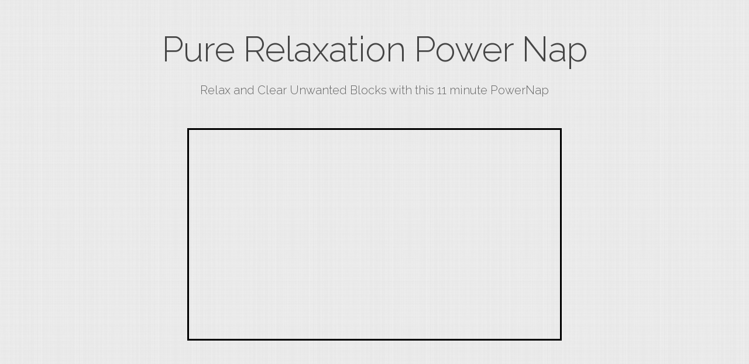

--- FILE ---
content_type: text/html; charset=UTF-8
request_url: https://www.johnvincent.tv/powernap-pure-relaxation/
body_size: 9644
content:
<!DOCTYPE html>
<!--[if lt IE 7 ]><html class="ie ie6" lang="en-US"> <![endif]-->
<!--[if IE 7 ]><html class="ie ie7" lang="en-US"> <![endif]-->
<!--[if IE 8 ]><html class="ie ie8" lang="en-US"> <![endif]-->
<!--[if (gte IE 9)|!(IE)]><!--><html lang="en-US"> <!--<![endif]-->
<head>
<meta http-equiv="Content-Type" content="text/html; charset=UTF-8" />
<link rel="profile" href="http://gmpg.org/xfn/11" />
<meta name="viewport" content="width=device-width, initial-scale=1, maximum-scale=1" />
<link rel="pingback" href="https://www.johnvincent.tv/xmlrpc.php" />
<title>PowerNap Pure Relaxation &#8211; John Vincent Consciousness Explorer</title>
<meta name='robots' content='max-image-preview:large' />
<link rel='dns-prefetch' href='//stats.wp.com' />
<link rel="alternate" type="application/rss+xml" title="John Vincent Consciousness Explorer &raquo; Feed" href="https://www.johnvincent.tv/feed/" />
<link rel="alternate" type="application/rss+xml" title="John Vincent Consciousness Explorer &raquo; Comments Feed" href="https://www.johnvincent.tv/comments/feed/" />
<link rel="alternate" title="oEmbed (JSON)" type="application/json+oembed" href="https://www.johnvincent.tv/wp-json/oembed/1.0/embed?url=https%3A%2F%2Fwww.johnvincent.tv%2Fpowernap-pure-relaxation%2F" />
<link rel="alternate" title="oEmbed (XML)" type="text/xml+oembed" href="https://www.johnvincent.tv/wp-json/oembed/1.0/embed?url=https%3A%2F%2Fwww.johnvincent.tv%2Fpowernap-pure-relaxation%2F&#038;format=xml" />
<style id='wp-img-auto-sizes-contain-inline-css' type='text/css'>
img:is([sizes=auto i],[sizes^="auto," i]){contain-intrinsic-size:3000px 1500px}
/*# sourceURL=wp-img-auto-sizes-contain-inline-css */
</style>
<style id='wp-emoji-styles-inline-css' type='text/css'>

	img.wp-smiley, img.emoji {
		display: inline !important;
		border: none !important;
		box-shadow: none !important;
		height: 1em !important;
		width: 1em !important;
		margin: 0 0.07em !important;
		vertical-align: -0.1em !important;
		background: none !important;
		padding: 0 !important;
	}
/*# sourceURL=wp-emoji-styles-inline-css */
</style>
<style id='wp-block-library-inline-css' type='text/css'>
:root{--wp-block-synced-color:#7a00df;--wp-block-synced-color--rgb:122,0,223;--wp-bound-block-color:var(--wp-block-synced-color);--wp-editor-canvas-background:#ddd;--wp-admin-theme-color:#007cba;--wp-admin-theme-color--rgb:0,124,186;--wp-admin-theme-color-darker-10:#006ba1;--wp-admin-theme-color-darker-10--rgb:0,107,160.5;--wp-admin-theme-color-darker-20:#005a87;--wp-admin-theme-color-darker-20--rgb:0,90,135;--wp-admin-border-width-focus:2px}@media (min-resolution:192dpi){:root{--wp-admin-border-width-focus:1.5px}}.wp-element-button{cursor:pointer}:root .has-very-light-gray-background-color{background-color:#eee}:root .has-very-dark-gray-background-color{background-color:#313131}:root .has-very-light-gray-color{color:#eee}:root .has-very-dark-gray-color{color:#313131}:root .has-vivid-green-cyan-to-vivid-cyan-blue-gradient-background{background:linear-gradient(135deg,#00d084,#0693e3)}:root .has-purple-crush-gradient-background{background:linear-gradient(135deg,#34e2e4,#4721fb 50%,#ab1dfe)}:root .has-hazy-dawn-gradient-background{background:linear-gradient(135deg,#faaca8,#dad0ec)}:root .has-subdued-olive-gradient-background{background:linear-gradient(135deg,#fafae1,#67a671)}:root .has-atomic-cream-gradient-background{background:linear-gradient(135deg,#fdd79a,#004a59)}:root .has-nightshade-gradient-background{background:linear-gradient(135deg,#330968,#31cdcf)}:root .has-midnight-gradient-background{background:linear-gradient(135deg,#020381,#2874fc)}:root{--wp--preset--font-size--normal:16px;--wp--preset--font-size--huge:42px}.has-regular-font-size{font-size:1em}.has-larger-font-size{font-size:2.625em}.has-normal-font-size{font-size:var(--wp--preset--font-size--normal)}.has-huge-font-size{font-size:var(--wp--preset--font-size--huge)}.has-text-align-center{text-align:center}.has-text-align-left{text-align:left}.has-text-align-right{text-align:right}.has-fit-text{white-space:nowrap!important}#end-resizable-editor-section{display:none}.aligncenter{clear:both}.items-justified-left{justify-content:flex-start}.items-justified-center{justify-content:center}.items-justified-right{justify-content:flex-end}.items-justified-space-between{justify-content:space-between}.screen-reader-text{border:0;clip-path:inset(50%);height:1px;margin:-1px;overflow:hidden;padding:0;position:absolute;width:1px;word-wrap:normal!important}.screen-reader-text:focus{background-color:#ddd;clip-path:none;color:#444;display:block;font-size:1em;height:auto;left:5px;line-height:normal;padding:15px 23px 14px;text-decoration:none;top:5px;width:auto;z-index:100000}html :where(.has-border-color){border-style:solid}html :where([style*=border-top-color]){border-top-style:solid}html :where([style*=border-right-color]){border-right-style:solid}html :where([style*=border-bottom-color]){border-bottom-style:solid}html :where([style*=border-left-color]){border-left-style:solid}html :where([style*=border-width]){border-style:solid}html :where([style*=border-top-width]){border-top-style:solid}html :where([style*=border-right-width]){border-right-style:solid}html :where([style*=border-bottom-width]){border-bottom-style:solid}html :where([style*=border-left-width]){border-left-style:solid}html :where(img[class*=wp-image-]){height:auto;max-width:100%}:where(figure){margin:0 0 1em}html :where(.is-position-sticky){--wp-admin--admin-bar--position-offset:var(--wp-admin--admin-bar--height,0px)}@media screen and (max-width:600px){html :where(.is-position-sticky){--wp-admin--admin-bar--position-offset:0px}}

/*# sourceURL=wp-block-library-inline-css */
</style><style id='global-styles-inline-css' type='text/css'>
:root{--wp--preset--aspect-ratio--square: 1;--wp--preset--aspect-ratio--4-3: 4/3;--wp--preset--aspect-ratio--3-4: 3/4;--wp--preset--aspect-ratio--3-2: 3/2;--wp--preset--aspect-ratio--2-3: 2/3;--wp--preset--aspect-ratio--16-9: 16/9;--wp--preset--aspect-ratio--9-16: 9/16;--wp--preset--color--black: #000000;--wp--preset--color--cyan-bluish-gray: #abb8c3;--wp--preset--color--white: #ffffff;--wp--preset--color--pale-pink: #f78da7;--wp--preset--color--vivid-red: #cf2e2e;--wp--preset--color--luminous-vivid-orange: #ff6900;--wp--preset--color--luminous-vivid-amber: #fcb900;--wp--preset--color--light-green-cyan: #7bdcb5;--wp--preset--color--vivid-green-cyan: #00d084;--wp--preset--color--pale-cyan-blue: #8ed1fc;--wp--preset--color--vivid-cyan-blue: #0693e3;--wp--preset--color--vivid-purple: #9b51e0;--wp--preset--gradient--vivid-cyan-blue-to-vivid-purple: linear-gradient(135deg,rgb(6,147,227) 0%,rgb(155,81,224) 100%);--wp--preset--gradient--light-green-cyan-to-vivid-green-cyan: linear-gradient(135deg,rgb(122,220,180) 0%,rgb(0,208,130) 100%);--wp--preset--gradient--luminous-vivid-amber-to-luminous-vivid-orange: linear-gradient(135deg,rgb(252,185,0) 0%,rgb(255,105,0) 100%);--wp--preset--gradient--luminous-vivid-orange-to-vivid-red: linear-gradient(135deg,rgb(255,105,0) 0%,rgb(207,46,46) 100%);--wp--preset--gradient--very-light-gray-to-cyan-bluish-gray: linear-gradient(135deg,rgb(238,238,238) 0%,rgb(169,184,195) 100%);--wp--preset--gradient--cool-to-warm-spectrum: linear-gradient(135deg,rgb(74,234,220) 0%,rgb(151,120,209) 20%,rgb(207,42,186) 40%,rgb(238,44,130) 60%,rgb(251,105,98) 80%,rgb(254,248,76) 100%);--wp--preset--gradient--blush-light-purple: linear-gradient(135deg,rgb(255,206,236) 0%,rgb(152,150,240) 100%);--wp--preset--gradient--blush-bordeaux: linear-gradient(135deg,rgb(254,205,165) 0%,rgb(254,45,45) 50%,rgb(107,0,62) 100%);--wp--preset--gradient--luminous-dusk: linear-gradient(135deg,rgb(255,203,112) 0%,rgb(199,81,192) 50%,rgb(65,88,208) 100%);--wp--preset--gradient--pale-ocean: linear-gradient(135deg,rgb(255,245,203) 0%,rgb(182,227,212) 50%,rgb(51,167,181) 100%);--wp--preset--gradient--electric-grass: linear-gradient(135deg,rgb(202,248,128) 0%,rgb(113,206,126) 100%);--wp--preset--gradient--midnight: linear-gradient(135deg,rgb(2,3,129) 0%,rgb(40,116,252) 100%);--wp--preset--font-size--small: 13px;--wp--preset--font-size--medium: 20px;--wp--preset--font-size--large: 36px;--wp--preset--font-size--x-large: 42px;--wp--preset--spacing--20: 0.44rem;--wp--preset--spacing--30: 0.67rem;--wp--preset--spacing--40: 1rem;--wp--preset--spacing--50: 1.5rem;--wp--preset--spacing--60: 2.25rem;--wp--preset--spacing--70: 3.38rem;--wp--preset--spacing--80: 5.06rem;--wp--preset--shadow--natural: 6px 6px 9px rgba(0, 0, 0, 0.2);--wp--preset--shadow--deep: 12px 12px 50px rgba(0, 0, 0, 0.4);--wp--preset--shadow--sharp: 6px 6px 0px rgba(0, 0, 0, 0.2);--wp--preset--shadow--outlined: 6px 6px 0px -3px rgb(255, 255, 255), 6px 6px rgb(0, 0, 0);--wp--preset--shadow--crisp: 6px 6px 0px rgb(0, 0, 0);}:where(.is-layout-flex){gap: 0.5em;}:where(.is-layout-grid){gap: 0.5em;}body .is-layout-flex{display: flex;}.is-layout-flex{flex-wrap: wrap;align-items: center;}.is-layout-flex > :is(*, div){margin: 0;}body .is-layout-grid{display: grid;}.is-layout-grid > :is(*, div){margin: 0;}:where(.wp-block-columns.is-layout-flex){gap: 2em;}:where(.wp-block-columns.is-layout-grid){gap: 2em;}:where(.wp-block-post-template.is-layout-flex){gap: 1.25em;}:where(.wp-block-post-template.is-layout-grid){gap: 1.25em;}.has-black-color{color: var(--wp--preset--color--black) !important;}.has-cyan-bluish-gray-color{color: var(--wp--preset--color--cyan-bluish-gray) !important;}.has-white-color{color: var(--wp--preset--color--white) !important;}.has-pale-pink-color{color: var(--wp--preset--color--pale-pink) !important;}.has-vivid-red-color{color: var(--wp--preset--color--vivid-red) !important;}.has-luminous-vivid-orange-color{color: var(--wp--preset--color--luminous-vivid-orange) !important;}.has-luminous-vivid-amber-color{color: var(--wp--preset--color--luminous-vivid-amber) !important;}.has-light-green-cyan-color{color: var(--wp--preset--color--light-green-cyan) !important;}.has-vivid-green-cyan-color{color: var(--wp--preset--color--vivid-green-cyan) !important;}.has-pale-cyan-blue-color{color: var(--wp--preset--color--pale-cyan-blue) !important;}.has-vivid-cyan-blue-color{color: var(--wp--preset--color--vivid-cyan-blue) !important;}.has-vivid-purple-color{color: var(--wp--preset--color--vivid-purple) !important;}.has-black-background-color{background-color: var(--wp--preset--color--black) !important;}.has-cyan-bluish-gray-background-color{background-color: var(--wp--preset--color--cyan-bluish-gray) !important;}.has-white-background-color{background-color: var(--wp--preset--color--white) !important;}.has-pale-pink-background-color{background-color: var(--wp--preset--color--pale-pink) !important;}.has-vivid-red-background-color{background-color: var(--wp--preset--color--vivid-red) !important;}.has-luminous-vivid-orange-background-color{background-color: var(--wp--preset--color--luminous-vivid-orange) !important;}.has-luminous-vivid-amber-background-color{background-color: var(--wp--preset--color--luminous-vivid-amber) !important;}.has-light-green-cyan-background-color{background-color: var(--wp--preset--color--light-green-cyan) !important;}.has-vivid-green-cyan-background-color{background-color: var(--wp--preset--color--vivid-green-cyan) !important;}.has-pale-cyan-blue-background-color{background-color: var(--wp--preset--color--pale-cyan-blue) !important;}.has-vivid-cyan-blue-background-color{background-color: var(--wp--preset--color--vivid-cyan-blue) !important;}.has-vivid-purple-background-color{background-color: var(--wp--preset--color--vivid-purple) !important;}.has-black-border-color{border-color: var(--wp--preset--color--black) !important;}.has-cyan-bluish-gray-border-color{border-color: var(--wp--preset--color--cyan-bluish-gray) !important;}.has-white-border-color{border-color: var(--wp--preset--color--white) !important;}.has-pale-pink-border-color{border-color: var(--wp--preset--color--pale-pink) !important;}.has-vivid-red-border-color{border-color: var(--wp--preset--color--vivid-red) !important;}.has-luminous-vivid-orange-border-color{border-color: var(--wp--preset--color--luminous-vivid-orange) !important;}.has-luminous-vivid-amber-border-color{border-color: var(--wp--preset--color--luminous-vivid-amber) !important;}.has-light-green-cyan-border-color{border-color: var(--wp--preset--color--light-green-cyan) !important;}.has-vivid-green-cyan-border-color{border-color: var(--wp--preset--color--vivid-green-cyan) !important;}.has-pale-cyan-blue-border-color{border-color: var(--wp--preset--color--pale-cyan-blue) !important;}.has-vivid-cyan-blue-border-color{border-color: var(--wp--preset--color--vivid-cyan-blue) !important;}.has-vivid-purple-border-color{border-color: var(--wp--preset--color--vivid-purple) !important;}.has-vivid-cyan-blue-to-vivid-purple-gradient-background{background: var(--wp--preset--gradient--vivid-cyan-blue-to-vivid-purple) !important;}.has-light-green-cyan-to-vivid-green-cyan-gradient-background{background: var(--wp--preset--gradient--light-green-cyan-to-vivid-green-cyan) !important;}.has-luminous-vivid-amber-to-luminous-vivid-orange-gradient-background{background: var(--wp--preset--gradient--luminous-vivid-amber-to-luminous-vivid-orange) !important;}.has-luminous-vivid-orange-to-vivid-red-gradient-background{background: var(--wp--preset--gradient--luminous-vivid-orange-to-vivid-red) !important;}.has-very-light-gray-to-cyan-bluish-gray-gradient-background{background: var(--wp--preset--gradient--very-light-gray-to-cyan-bluish-gray) !important;}.has-cool-to-warm-spectrum-gradient-background{background: var(--wp--preset--gradient--cool-to-warm-spectrum) !important;}.has-blush-light-purple-gradient-background{background: var(--wp--preset--gradient--blush-light-purple) !important;}.has-blush-bordeaux-gradient-background{background: var(--wp--preset--gradient--blush-bordeaux) !important;}.has-luminous-dusk-gradient-background{background: var(--wp--preset--gradient--luminous-dusk) !important;}.has-pale-ocean-gradient-background{background: var(--wp--preset--gradient--pale-ocean) !important;}.has-electric-grass-gradient-background{background: var(--wp--preset--gradient--electric-grass) !important;}.has-midnight-gradient-background{background: var(--wp--preset--gradient--midnight) !important;}.has-small-font-size{font-size: var(--wp--preset--font-size--small) !important;}.has-medium-font-size{font-size: var(--wp--preset--font-size--medium) !important;}.has-large-font-size{font-size: var(--wp--preset--font-size--large) !important;}.has-x-large-font-size{font-size: var(--wp--preset--font-size--x-large) !important;}
/*# sourceURL=global-styles-inline-css */
</style>

<style id='classic-theme-styles-inline-css' type='text/css'>
/*! This file is auto-generated */
.wp-block-button__link{color:#fff;background-color:#32373c;border-radius:9999px;box-shadow:none;text-decoration:none;padding:calc(.667em + 2px) calc(1.333em + 2px);font-size:1.125em}.wp-block-file__button{background:#32373c;color:#fff;text-decoration:none}
/*# sourceURL=/wp-includes/css/classic-themes.min.css */
</style>
<link rel='stylesheet' id='optimizepress-default-css' href='https://www.johnvincent.tv/wp-content/plugins/optimizePressPlugin/lib/assets/default.min.css?ver=2.5.22' type='text/css' media='all' />
<link rel='stylesheet' id='fv_flowplayer-css' href='https://www.johnvincent.tv/wp-content/fv-flowplayer-custom/style-1.css?ver=1746548170' type='text/css' media='all' />
<link rel='stylesheet' id='optimizepress-page-style-css' href='https://www.johnvincent.tv/wp-content/plugins/optimizePressPlugin/pages/marketing/1/style.min.css?ver=2.5.22' type='text/css' media='all' />
<script type="text/javascript" src="https://www.johnvincent.tv/wp-includes/js/jquery/jquery.min.js?ver=3.7.1" id="jquery-core-js"></script>
<script type="text/javascript" src="https://www.johnvincent.tv/wp-includes/js/jquery/jquery-migrate.min.js?ver=3.4.1" id="jquery-migrate-js"></script>
<script type="text/javascript" id="optimizepress-op-jquery-base-all-js-extra">
/* <![CDATA[ */
var OptimizePress = {"ajaxurl":"https://www.johnvincent.tv/wp-admin/admin-ajax.php","SN":"optimizepress","version":"2.5.22","script_debug":".min","localStorageEnabled":"","wp_admin_page":"","op_live_editor":"1","op_page_builder":"1","op_create_new_page":"","imgurl":"https://www.johnvincent.tv/wp-content/plugins/optimizePressPlugin/lib/images/","OP_URL":"https://www.johnvincent.tv/wp-content/plugins/optimizePressPlugin/","OP_JS":"https://www.johnvincent.tv/wp-content/plugins/optimizePressPlugin/lib/js/","OP_PAGE_BUILDER_URL":"","include_url":"https://www.johnvincent.tv/wp-includes/","op_autosave_interval":"300","op_autosave_enabled":"N","paths":{"url":"https://www.johnvincent.tv/wp-content/plugins/optimizePressPlugin/","img":"https://www.johnvincent.tv/wp-content/plugins/optimizePressPlugin/lib/images/","js":"https://www.johnvincent.tv/wp-content/plugins/optimizePressPlugin/lib/js/","css":"https://www.johnvincent.tv/wp-content/plugins/optimizePressPlugin/lib/css/"},"social":{"twitter":"optimizepress","facebook":"optimizepress","googleplus":"111273444733787349971"},"flowplayerHTML5":"https://www.johnvincent.tv/wp-content/plugins/optimizePressPlugin/lib/modules/blog/video/flowplayer/flowplayer.swf","flowplayerKey":"","flowplayerLogo":"","mediaelementplayer":"https://www.johnvincent.tv/wp-content/plugins/optimizePressPlugin/lib/modules/blog/video/mediaelement/","pb_unload_alert":"This page is asking you to confirm that you want to leave - data you have entered may not be saved.","pb_save_alert":"Please make sure you are happy with all of your options as some options will not be able to be changed for this page later.","search_default":"Search...","ems_providers":[],"optimizemember":{"enabled":false,"version":"0"},"OP_LEADS_URL":"https://my.optimizeleads.com/","OP_LEADS_THEMES_URL":"https://my.optimizeleads.com/build/themes/","google_recaptcha_site_key":""};
//# sourceURL=optimizepress-op-jquery-base-all-js-extra
/* ]]> */
</script>
<script type="text/javascript" src="https://www.johnvincent.tv/wp-content/plugins/optimizePressPlugin/lib/js/op-jquery-base-all.min.js?ver=2.5.22" id="optimizepress-op-jquery-base-all-js"></script>
<script type="text/javascript" src="https://www.johnvincent.tv/wp-content/plugins/optimizePressPlugin/lib/modules/blog/video/flowplayer/flowplayer.min.js?ver=2.5.22" id="optimizepressflowplayerhtml5-js"></script>
<script type="text/javascript" src="https://www.johnvincent.tv/wp-content/plugins/optimizePressPlugin/lib/js/op-video-all.min.js?ver=2.5.22" id="optimizepressHTML5videoAudioPlayer-js"></script>
<link rel="https://api.w.org/" href="https://www.johnvincent.tv/wp-json/" /><link rel="alternate" title="JSON" type="application/json" href="https://www.johnvincent.tv/wp-json/wp/v2/pages/1700" /><link rel="EditURI" type="application/rsd+xml" title="RSD" href="https://www.johnvincent.tv/xmlrpc.php?rsd" />
<meta name="generator" content="WordPress 6.9" />
<link rel="canonical" href="https://www.johnvincent.tv/powernap-pure-relaxation/" />
<link rel='shortlink' href='https://www.johnvincent.tv/?p=1700' />
	<style>img#wpstats{display:none}</style>
		
        <!--[if (gte IE 6)&(lte IE 8)]>
            <script type="text/javascript" src="https://www.johnvincent.tv/wp-content/plugins/optimizePressPlugin/lib/js/selectivizr-1.0.2-min.js?ver=1.0.2"></script>
        <![endif]-->
        <!--[if lt IE 9]>
            <script src="https://www.johnvincent.tv/wp-content/plugins/optimizePressPlugin/lib/js//html5shiv.min.js"></script>
        <![endif]-->
    
            <style type="text/css" id="op_header_css">
            p, .single-post-content li, #content_area li, .op-popup-button .default-button{font-style:normal;font-weight:normal;font-size:15px;font-family:"Raleway", sans-serif;color:#3d3d3d}a, blockquote{font-family:"Raleway", sans-serif}h1,.main-content h1,.single-post-content h1,.full-width.featured-panel h1,.latest-post .the-title, .step-graphic-style-1-number, .step-graphic-style-2-number, .step-graphic-style-3-number, .step-graphic-style-4-number, .step-graphic-style-5-number{font-size:45px;font-family:"Raleway", sans-serif;color:#ffffff}h2,.main-content h2,.single-post-content h2,.op-page-header h2,.featured-panel h2,.featured-posts .post-content h2,.featured-posts .post-content h2 a,.latest-post h2 a{font-family:"Raleway", sans-serif}h3,.main-content h3,.single-post-content h3{font-family:"Raleway", sans-serif}h4,.main-content h4,.single-post-content h4,.older-post h4 a{font-family:"Raleway", sans-serif}h5,.main-content h5,.single-post-content h5{font-family:"Raleway", sans-serif}h6,.main-content h6,.single-post-content h6{font-family:"Raleway", sans-serif}a,a:visited{text-decoration:none}a:hover{text-decoration:none}.footer{background: #3f474b;background: -moz-linear-gradient(top, #3f474b 0%, #3f474b 100%);background: -webkit-gradient(linear, left top, left bottom, color-stop(0%,#3f474b), color-stop(100%,#3f474b));background: -webkit-linear-gradient(top, #3f474b 0%,#3f474b 100%);background: -o-linear-gradient(top, #3f474b 0%,#3f474b 100%);background: -ms-linear-gradient(top, #3f474b 0%,#3f474b 100%);background: linear-gradient(top, #3f474b 0%,#3f474b 100%));filter: progid:DXImageTransform.Microsoft.gradient( startColorstr='#3f474b', endColorstr='#3f474b',GradientType=0 )}.footer-navigation ul li a{color:#ededed;text-decoration:none}.footer-navigation ul li a:hover{color:#ededed;text-decoration:none}.footer p{color:#ededed}.footer h1{color:#ededed}.footer h2{color:#ededed}.footer h3{color:#ededed}.footer h4{color:#ededed}.footer h5{color:#ededed}.footer h6{color:#ededed}.footer a{color:#ededed;text-decoration:none}.footer a:hover{color:#ededed;text-decoration:none}.footer small.footer-copyright{color:#ededed}.footer small.footer-copyright a{color:#ededed;text-decoration:none}.footer small.footer-copyright a:hover{color:#ededed;text-decoration:none}.footer small.footer-disclaimer{color:#ededed}.footer small.footer-disclaimer a{color:#ededed;text-decoration:none}.footer small.footer-disclaimer a:hover{text-decoration:none;color:#ededed}
            </style>
            <style type="text/css">/* CUSTOM CODE REQUIRED FOR THIS TEMPLATE DO NOT REMOVE */ 

body, p, h1, h2, h3, h4, h5, h6, li, ul, .css-button.style-1 .text, .op-text-block p { 
    -webkit-font-smoothing: auto;
    text-rendering: optimizelegibility;
}

.banner .op-logo img {
    display: inline-block;
    max-width: 200px;
    padding: 5px 0 0;
    vertical-align: middle;
}


.countdown-timer-style-2 .countdown_amount:after {
  height: 0px;
  background: none;
}

.countdown-timer-style-2 .countdown_amount:after {
    background: none;
}

.countdown-timer-style-2 .countdown_amount {
-webkit-box-shadow:none;
-moz-box-shadow: none;
text-shadow: none;
background: none;
box-shadow: 0px;
  filter: 0px;
  -webkit-border-radius: 0px;
  -moz-border-radius: 0px;
  border-radius: 0px;
    color: #979ca0;
    display: inline-block;
    position: relative;
    font-family: 'Raleway';
    font-size: 35px;
    font-weight: 300;
    height: 20px;
    width: 20px;
    padding: 15px;
    margin: 0 2px 0;
}

.countdown-timer-style-2 .countdown_section {
    color: #979ca0;
    font-family: 'Raleway';
    font-size: 14px;
    font-weight: 300;
    text-transform: uppercase;
}


.footer-links a{color:#ffffff;text-decoration:underline;}
.footer-navigation {float:none;}
.footer-copyright {float:none;padding-top:5px;}
.footer .fixed-width {margin-bottom: 0;padding: 25px 0 20px;}
.op-promote {float:none;padding-top:5px;}

.whitebg .feature-box-22 .feature-box-content {
    background-color: #ffffff;
    -webkit-border-radius: 0;
    -moz-border-radius: 0;
    border-radius: 0;
}

.whitebg .feature-box-22-round {
    -webkit-border-radius: 5px 5px 0 0;
    -moz-border-radius: 5px 5px 0 0;
    border-radius: 5px 5px 0 0;
}

.whitebg .feature-box {
    margin: 0 auto 0;
    overflow: hidden;
width: 100% !important;
}

.greybt .feature-box-22 .feature-box-content {
    background-color: #f9fafa;
    -webkit-border-radius: 0;
    -moz-border-radius: 0;
    border-radius: 0;
}

.greybt .feature-box-22-round {
    -webkit-border-radius: 0 0 5px 5px;
    -moz-border-radius: 0 0 5px 5px;
    border-radius: 0 0 5px 5px;
    -moz-box-shadow: 0 1px 0 0 rgba(0, 0, 0, 0.1);
    -webkit-box-shadow: 0 1px 0 0 rgba(0, 0, 0, 0.1);
    box-shadow: 0 1px 0 0 rgba(0, 0, 0, 0.1);
}

.feature-box-22 {
    border: none;
}

.feature-box-22 .feature-box-content {
    background-color: #ffffff;
    -webkit-border-radius: 5px;
    -moz-border-radius: 5px;
    border-radius: 5px;
}

.feature-box-22-round {
    -webkit-border-radius: 5px;
    -moz-border-radius: 5px;
    border-radius: 5px;
    -moz-box-shadow: 0 1px 0 0 rgba(0, 0, 0, 0.1);
    -webkit-box-shadow: 0 1px 0 0 rgba(0, 0, 0, 0.1);
    box-shadow: 0 1px 0 0 rgba(0, 0, 0, 0.1);
}

ul, ol {
    margin-bottom: 10px;
}

h3 {
    margin-bottom: 20px;
}

.round img{border-radius:50%;
-webkit-border-radius: 50%;
-moz-border-radius: 50%;
}

@media only screen and (max-width: 959px) {
body, p, li, ul{font-size:15px !important;}
h1{font-size:45px !important;line-height:52px !important;}


}

@media only screen and (max-width: 769px) {
body, p, li, ul{font-size:15px !important;}
h1{font-size:35px !important;line-height:42px !important;}
h2{font-size:21px !important;line-height:28px !important;}
h3{font-size:18px !important;line-height:24px !important;}
h4{font-size:13px !important;line-height:19px !important;}
}

@media only screen and (max-width: 479px) {
body, p, li, ul{font-size:14px !important;}
h1{font-size:28px !important;line-height:35px !important;}
h2{font-size:19px !important;line-height:26px !important;}
h3{font-size:17px !important;line-height:24px !important;}
h4{font-size:13px !important;line-height:19px !important;}
.countdown-timer-style-2 .countdown_amount {font-size:17px;width:16px;}
.countdown-timer-style-2 .countdown_section {font-size:12px;}
}



/* CUSTOM CODE ABOVE REQUIRED FOR THIS TEMPLATE DO NOT REMOVE */ </style>
<link href="https://fonts.googleapis.com/css?family=Raleway:300,r,b|Ubuntu:300,r,b,i,bi|Open Sans:300,r,b,i,bi" rel="stylesheet" type="text/css" /><link rel="icon" href="https://www.johnvincent.tv/wp-content/uploads/2019/10/cropped-JV-Icon-32x32.png" sizes="32x32" />
<link rel="icon" href="https://www.johnvincent.tv/wp-content/uploads/2019/10/cropped-JV-Icon-192x192.png" sizes="192x192" />
<link rel="apple-touch-icon" href="https://www.johnvincent.tv/wp-content/uploads/2019/10/cropped-JV-Icon-180x180.png" />
<meta name="msapplication-TileImage" content="https://www.johnvincent.tv/wp-content/uploads/2019/10/cropped-JV-Icon-270x270.png" />
</head>
<body class="wp-singular page-template-default page page-id-1700 wp-theme-opSmartTheme op-live-editor-page op-plugin op-navbar-fixed">
    <div class="container main-content">
        <div id="content_area" class=""><div style='background-image:url(https://www.johnvincent.tv/wp-content/uploads/2019/10/fabric_plaid.png);background-repeat:repeat;padding-top:0px;padding-bottom:40px;border-top-width:px;border-top-style:solid;border-top-color:;border-bottom-width:px;border-bottom-style:solid;border-bottom-color:;'  class="row one-column cf ui-sortable section   " id="le_body_row_1" data-style="[base64]"><div class="fixed-width"><div class="one-column column cols" id="le_body_row_1_col_1"><div class="element-container cf" data-style="" id="le_body_row_1_col_1_el_1"><div class="element"> <div style="height:50px"></div> </div></div><div class="element-container cf" data-style="" id="le_body_row_1_col_1_el_2"><div class="element"> <h1 style='font-size:60px;font-family:"Raleway", sans-serif;font-style:normal;font-weight:300;color:#454545;letter-spacing:-1px;text-align:center;line-height:69px;margin-bottom:20px;'>Pure Relaxation Power Nap</h1> </div></div><div class="element-container cf" data-style="" id="le_body_row_1_col_1_el_3"><div class="element"> <h2 style='font-size:20px;font-family:"Raleway", sans-serif;font-style:normal;font-weight:300;color:#666666;text-align:center;line-height:30px;margin-bottom:20px;'><span class="s1">Relax and Clear Unwanted Blocks with this 11 minute PowerNap</span></h2> </div></div><div class="element-container cf" data-style="" id="le_body_row_1_col_1_el_4"><div class="element"> <div style="height:30px"></div> </div></div><div class="element-container cf" data-style="" id="le_body_row_1_col_1_el_5"><div class="element"> <div class="video-plugin-new youtube" style="max-width:100%; width:640px; height:auto; padding-top:0; padding-bottom:0; margin:0 auto;margin:0 auto; border: 3px solid #000000;margin-bottom: 20px;"><div style="width:640px;height:0;  padding-bottom: 56.25%; padding-top:0;"><iframe width="640" height="360" src="//www.youtube.com/embed/rJ0xrBj851E?wmode=opaque&showinfo=0&amp;autoplay=0&amp;controls=1&amp;modestbranding=0&amp;vq=&amp;rel=0" frameborder="0" allowfullscreen></iframe></div></div> </div></div><div class="element-container cf" data-style="" id="le_body_row_1_col_1_el_6"><div class="element"> <div style="height:30px"></div> </div></div><div class="element-container cf" data-fade="290" style="display:none;" data-style="eyJmYWRlSW4iOiIyOTAifQ==" id="le_body_row_1_col_1_el_7"><div class="element"><h2 style='font-size:20px;font-family:"Raleway", sans-serif;font-weight:bold;color:#404040;letter-spacing:-1px;text-align:center;line-height:30px;margin-top:20px;margin-bottom:10px;'>Discover more... Go deeper...</h2></div></div><div class="element-container cf" data-fade="290" style="display:none;" data-style="eyJmYWRlSW4iOiIyOTAifQ==" id="le_body_row_1_col_1_el_8"><div class="element"><div style="text-align:center"><style type="text/css">#btn_1_1e29dc87ca4f461cf87058238900c901 .text {font-size:24px;color:#ffffff;font-family:Ubuntu;font-weight:bold;}#btn_1_1e29dc87ca4f461cf87058238900c901 .subtext {font-size:14px;color:#ffffff;font-weight:normal;}#btn_1_1e29dc87ca4f461cf87058238900c901 {padding:25px 60px;border-color:#000000;border-width:0px;-moz-border-radius:6px;-webkit-border-radius:6px;border-radius:6px;background:#F47734;box-shadow:none;}#btn_1_1e29dc87ca4f461cf87058238900c901 .gradient {-moz-border-radius:6px;-webkit-border-radius:6px;border-radius:6px;}#btn_1_1e29dc87ca4f461cf87058238900c901 .shine {-moz-border-radius:6px;-webkit-border-radius:6px;border-radius:6px;}#btn_1_1e29dc87ca4f461cf87058238900c901 .active {-moz-border-radius:6px;-webkit-border-radius:6px;border-radius:6px;}#btn_1_1e29dc87ca4f461cf87058238900c901 .hover {-moz-border-radius:6px;-webkit-border-radius:6px;border-radius:6px;}</style><a href="https://www.hypnosis.land/letting-go-hypnosis-collection-4d/" target="_blank" id="btn_1_1e29dc87ca4f461cf87058238900c901" class="css-button style-1"><span class="text">Full Collection Available...</span><span class="subtext">Deep Releasing & Letting Go with Dynamic Hypnosis</span><span class="hover"></span><span class="active"></span></a></div></div></div><div class="element-container cf pad1 text2" data-fade="290" style="display:none;" data-style="eyJhZHZhbmNlZENsYXNzIjoicGFkMSB0ZXh0MiIsImZhZGVJbiI6IjI5MCJ9" id="le_body_row_1_col_1_el_9"><div class="element"><h4 style='font-size:13px;font-family:"Open Sans", sans-serif;font-style:normal;font-weight:normal;color:#454545;text-align:center;margin-top:15px;margin-bottom:40px;'>We guarantee your information will never be shared.</h4></div></div><div class="element-container cf" data-style="" id="le_body_row_1_col_1_el_10"><div class="element"> <div style="height:77px"></div> </div></div></div></div></div></div>        <div class="full-width footer small-footer-text">
                        <div class="row">
                <div class="fixed-width">
                
                        <style>
                            .footer-navigation ul li a,
                            .footer-navigation ul li a:hover{
                                font-size: 13px;
                            }

                            .footer,
                            .footer p,
                            .op-promote a,
                            .footer .footer-copyright,
                            .footer .footer-disclaimer{
                                
                            }

                            .footer p{ font-size: 13px; }
                        </style>
                    <p class="footer-copyright">Copyright 2020 - John Vincent & HJH Publishing</p>                </div>
            </div>
        </div>
            </div><!-- container -->
<script type="speculationrules">
{"prefetch":[{"source":"document","where":{"and":[{"href_matches":"/*"},{"not":{"href_matches":["/wp-*.php","/wp-admin/*","/wp-content/uploads/*","/wp-content/*","/wp-content/plugins/*","/wp-content/themes/opSmartTheme/*","/*\\?(.+)"]}},{"not":{"selector_matches":"a[rel~=\"nofollow\"]"}},{"not":{"selector_matches":".no-prefetch, .no-prefetch a"}}]},"eagerness":"conservative"}]}
</script>
<script type="text/javascript" src="https://www.johnvincent.tv/wp-includes/js/comment-reply.min.js?ver=6.9" id="comment-reply-js" async="async" data-wp-strategy="async" fetchpriority="low"></script>
<script type="text/javascript" id="jetpack-stats-js-before">
/* <![CDATA[ */
_stq = window._stq || [];
_stq.push([ "view", JSON.parse("{\"v\":\"ext\",\"blog\":\"218089313\",\"post\":\"1700\",\"tz\":\"0\",\"srv\":\"www.johnvincent.tv\",\"j\":\"1:15.3.1\"}") ]);
_stq.push([ "clickTrackerInit", "218089313", "1700" ]);
//# sourceURL=jetpack-stats-js-before
/* ]]> */
</script>
<script type="text/javascript" src="https://stats.wp.com/e-202604.js" id="jetpack-stats-js" defer="defer" data-wp-strategy="defer"></script>
<script type="text/javascript" src="https://www.johnvincent.tv/wp-content/plugins/optimizePressPlugin/lib/js/op-front-all.min.js?ver=2.5.22" id="optimizepress-op-front-all-js"></script>
<script type="text/javascript" src="https://www.johnvincent.tv/wp-content/plugins/optimizePressPlugin/lib/js/menus.min.js?ver=2.5.22" id="op-menus-js"></script>
<script id="wp-emoji-settings" type="application/json">
{"baseUrl":"https://s.w.org/images/core/emoji/17.0.2/72x72/","ext":".png","svgUrl":"https://s.w.org/images/core/emoji/17.0.2/svg/","svgExt":".svg","source":{"concatemoji":"https://www.johnvincent.tv/wp-includes/js/wp-emoji-release.min.js?ver=6.9"}}
</script>
<script type="module">
/* <![CDATA[ */
/*! This file is auto-generated */
const a=JSON.parse(document.getElementById("wp-emoji-settings").textContent),o=(window._wpemojiSettings=a,"wpEmojiSettingsSupports"),s=["flag","emoji"];function i(e){try{var t={supportTests:e,timestamp:(new Date).valueOf()};sessionStorage.setItem(o,JSON.stringify(t))}catch(e){}}function c(e,t,n){e.clearRect(0,0,e.canvas.width,e.canvas.height),e.fillText(t,0,0);t=new Uint32Array(e.getImageData(0,0,e.canvas.width,e.canvas.height).data);e.clearRect(0,0,e.canvas.width,e.canvas.height),e.fillText(n,0,0);const a=new Uint32Array(e.getImageData(0,0,e.canvas.width,e.canvas.height).data);return t.every((e,t)=>e===a[t])}function p(e,t){e.clearRect(0,0,e.canvas.width,e.canvas.height),e.fillText(t,0,0);var n=e.getImageData(16,16,1,1);for(let e=0;e<n.data.length;e++)if(0!==n.data[e])return!1;return!0}function u(e,t,n,a){switch(t){case"flag":return n(e,"\ud83c\udff3\ufe0f\u200d\u26a7\ufe0f","\ud83c\udff3\ufe0f\u200b\u26a7\ufe0f")?!1:!n(e,"\ud83c\udde8\ud83c\uddf6","\ud83c\udde8\u200b\ud83c\uddf6")&&!n(e,"\ud83c\udff4\udb40\udc67\udb40\udc62\udb40\udc65\udb40\udc6e\udb40\udc67\udb40\udc7f","\ud83c\udff4\u200b\udb40\udc67\u200b\udb40\udc62\u200b\udb40\udc65\u200b\udb40\udc6e\u200b\udb40\udc67\u200b\udb40\udc7f");case"emoji":return!a(e,"\ud83e\u1fac8")}return!1}function f(e,t,n,a){let r;const o=(r="undefined"!=typeof WorkerGlobalScope&&self instanceof WorkerGlobalScope?new OffscreenCanvas(300,150):document.createElement("canvas")).getContext("2d",{willReadFrequently:!0}),s=(o.textBaseline="top",o.font="600 32px Arial",{});return e.forEach(e=>{s[e]=t(o,e,n,a)}),s}function r(e){var t=document.createElement("script");t.src=e,t.defer=!0,document.head.appendChild(t)}a.supports={everything:!0,everythingExceptFlag:!0},new Promise(t=>{let n=function(){try{var e=JSON.parse(sessionStorage.getItem(o));if("object"==typeof e&&"number"==typeof e.timestamp&&(new Date).valueOf()<e.timestamp+604800&&"object"==typeof e.supportTests)return e.supportTests}catch(e){}return null}();if(!n){if("undefined"!=typeof Worker&&"undefined"!=typeof OffscreenCanvas&&"undefined"!=typeof URL&&URL.createObjectURL&&"undefined"!=typeof Blob)try{var e="postMessage("+f.toString()+"("+[JSON.stringify(s),u.toString(),c.toString(),p.toString()].join(",")+"));",a=new Blob([e],{type:"text/javascript"});const r=new Worker(URL.createObjectURL(a),{name:"wpTestEmojiSupports"});return void(r.onmessage=e=>{i(n=e.data),r.terminate(),t(n)})}catch(e){}i(n=f(s,u,c,p))}t(n)}).then(e=>{for(const n in e)a.supports[n]=e[n],a.supports.everything=a.supports.everything&&a.supports[n],"flag"!==n&&(a.supports.everythingExceptFlag=a.supports.everythingExceptFlag&&a.supports[n]);var t;a.supports.everythingExceptFlag=a.supports.everythingExceptFlag&&!a.supports.flag,a.supports.everything||((t=a.source||{}).concatemoji?r(t.concatemoji):t.wpemoji&&t.twemoji&&(r(t.twemoji),r(t.wpemoji)))});
//# sourceURL=https://www.johnvincent.tv/wp-includes/js/wp-emoji-loader.min.js
/* ]]> */
</script>
</body>
</html>